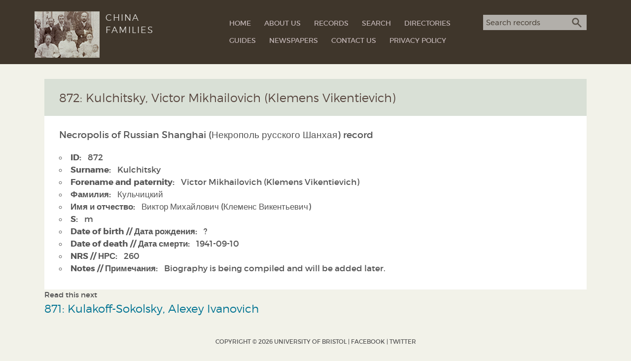

--- FILE ---
content_type: text/css
request_url: https://www.chinafamilies.net/wp-content/themes/china-families-child-theme/style.css?ver=1.5.0
body_size: 12949
content:
/*
Theme Name:   China Families child theme
Theme URI:    https://bitbucket.org/researchit/china-families-child-theme/
Description:  Child theme for the China Families website, https://www.chinafamilies.net Based on the design from the Historical Photos of China Drupal theme https://www.hpcbristol.net/
Author:       Tessa Alexander, Research IT, University of Bristol
Author URI:   https://bristol.ac.uk/research-it/
Template:     slightly
Version:      1.5.0
Tags:         one-column, blog
Text Domain:  china-families-child

This theme is based on Slightly which is licensed under the GPL.  This in turn is based on Underscores http://underscores.me/, (C) 2012-2016 Automattic, Inc.
Underscores is distributed under the terms of the GNU GPL v2 or later.
*/

/*
 * http://github.com/peteboere/css-crush (v2.4.0)
 */
html{font-family:sans-serif;-ms-text-size-adjust:100%;-webkit-text-size-adjust:100%}body{margin:0}article,aside,details,figcaption,figure,footer,header,hgroup,main,menu,nav,section,summary{display:block}audio,canvas,progress,video{display:inline-block;vertical-align:baseline}audio:not([controls]){display:none;height:0}[hidden],template{display:none}a{background-color:transparent}a:active,a:hover{outline:0}abbr[title]{border-bottom:1px dotted}b,strong{font-weight:bold}dfn{font-style:italic}h1{font-size:2em;margin:.67em 0}mark{background:#ff0;color:#000}small{font-size:80%}sub,sup{font-size:75%;line-height:0;position:relative;vertical-align:baseline}sup{top:-.5em}sub{bottom:-.25em}img{border:0}svg:not(:root){overflow:hidden}figure{margin:1em 40px}hr{-moz-box-sizing:content-box;-webkit-box-sizing:content-box;box-sizing:content-box;height:0}pre{overflow:auto}code,kbd,pre,samp{font-family:monospace,monospace;font-size:1em}button,input,optgroup,select,textarea{color:inherit;font:inherit;margin:0}button{overflow:visible}button,select{text-transform:none}button,html input[type="button"],input[type="reset"],input[type="submit"]{-webkit-appearance:button;cursor:pointer}button[disabled],html input[disabled]{cursor:default}button::-moz-focus-inner,input::-moz-focus-inner{border:0;padding:0}input{line-height:normal}input[type="checkbox"],input[type="radio"]{-webkit-box-sizing:border-box;-moz-box-sizing:border-box;box-sizing:border-box;padding:0}input[type="number"]::-webkit-inner-spin-button,input[type="number"]::-webkit-outer-spin-button{height:auto}input[type="search"]{-webkit-appearance:textfield;-moz-box-sizing:content-box;-webkit-box-sizing:content-box;box-sizing:content-box}input[type="search"]::-webkit-search-cancel-button,input[type="search"]::-webkit-search-decoration{-webkit-appearance:none}fieldset{border:1px solid #c0c0c0;margin:0 2px;padding:.35em .625em .75em}legend{border:0;padding:0}textarea{overflow:auto}optgroup{font-weight:bold}table{border-collapse:collapse;border-spacing:0}td,th{padding:0} @font-face{font-family:'montserrat_wf';src:url(third-party/barebones/fonts/montserrat/montserrat-regular-webfont.eot);src:url(third-party/barebones/fonts/montserrat/montserrat-regular-webfont.eot?#iefix) format('embedded-opentype'),url(third-party/barebones/fonts/montserrat/montserrat-regular-webfont.woff2) format('woff2'),url(third-party/barebones/fonts/montserrat/montserrat-regular-webfont.woff) format('woff'),url(third-party/barebones/fonts/montserrat/montserrat-regular-webfont.ttf) format('truetype');font-weight:400;font-style:normal}@font-face{font-family:'montserrat_wf';src:url(third-party/barebones/fonts/montserrat/montserrat-bold-webfont.eot);src:url(third-party/barebones/fonts/montserrat/montserrat-bold-webfont.eot?#iefix) format('embedded-opentype'),url(third-party/barebones/fonts/montserrat/montserrat-bold-webfont.woff2) format('woff2'),url(third-party/barebones/fonts/montserrat/montserrat-bold-webfont.woff) format('woff'),url(third-party/barebones/fonts/montserrat/montserrat-bold-webfont.ttf) format('truetype');font-weight:700;font-style:normal}@font-face{font-family:'montserrat_wf';src:url(third-party/barebones/fonts/montserrat/montserrat-light-webfont.eot);src:url(third-party/barebones/fonts/montserrat/montserrat-light-webfont.eot?#iefix) format('embedded-opentype'),url(third-party/barebones/fonts/montserrat/montserrat-light-webfont.woff2) format('woff2'),url(third-party/barebones/fonts/montserrat/montserrat-light-webfont.woff) format('woff'),url(third-party/barebones/fonts/montserrat/montserrat-light-webfont.ttf) format('truetype');font-weight:300;font-style:normal} @font-face{font-family:'FontAwesome';src:url(third-party/barebones/fonts/font-awesome-4.3.0/fonts/fontawesome-webfont.eot?v=4.3.0);src:url(third-party/barebones/fonts/font-awesome-4.3.0/fonts/fontawesome-webfont.eot?#iefix&v=4.3.0) format('embedded-opentype'),url(third-party/barebones/fonts/font-awesome-4.3.0/fonts/fontawesome-webfont.woff2?v=4.3.0) format('woff2'),url(third-party/barebones/fonts/font-awesome-4.3.0/fonts/fontawesome-webfont.woff?v=4.3.0) format('woff'),url(third-party/barebones/fonts/font-awesome-4.3.0/fonts/fontawesome-webfont.ttf?v=4.3.0) format('truetype'),url(third-party/barebones/fonts/font-awesome-4.3.0/fonts/fontawesome-webfont.svg?v=4.3.0#fontawesomeregular) format('svg');font-weight:normal;font-style:normal}.fa,.cta:after,.custom-search-form .multi-select:before,.form-wrapper.collapsible .fieldset-title:before,.home-carousel__controls button:after,.node__visual.-full>.field__visual .set-pager:before,.breadcrumbs>li+li:before,.btn-link.-back:before,.back-link:before{display:inline-block;font:normal normal normal 14px/1 FontAwesome;font-size:inherit;text-rendering:auto;-webkit-font-smoothing:antialiased;-moz-osx-font-smoothing:grayscale;-webkit-transform:translate(0,0);-moz-transform:translate(0,0);-ms-transform:translate(0,0);transform:translate(0,0)}.fa-lg{font-size:1.33333333em;line-height:.75em;vertical-align:-15%}.fa-2x{font-size:2em}.fa-3x{font-size:3em}.fa-4x{font-size:4em}.fa-5x{font-size:5em}.fa-fw{width:1.28571429em;text-align:center}.fa-ul{padding-left:0;margin-left:2.14285714em;list-style-type:none}.fa-ul>li{position:relative}.fa-li{position:absolute;left:-2.14285714em;width:2.14285714em;top:.14285714em;text-align:center}.fa-li.fa-lg{left:-1.85714286em}.fa-border{padding:.2em .25em .15em;border:solid .08em #eee;border-radius:.1em}.pull-right{float:right}.pull-left{float:left}.fa.pull-left{margin-right:.3em}.fa.pull-right{margin-left:.3em}.fa-spin{-webkit-animation:fa-spin 2s infinite linear;-moz-animation:fa-spin 2s infinite linear;animation:fa-spin 2s infinite linear}.fa-pulse{-webkit-animation:fa-spin 1s infinite steps(8);-moz-animation:fa-spin 1s infinite steps(8);animation:fa-spin 1s infinite steps(8)}@-webkit-keyframes fa-spin{0%{-webkit-transform:rotate(0deg);transform:rotate(0deg)}100%{-webkit-transform:rotate(359deg);transform:rotate(359deg)}}@-moz-keyframes fa-spin{0%{-moz-transform:rotate(0deg);transform:rotate(0deg)}100%{-moz-transform:rotate(359deg);transform:rotate(359deg)}}@keyframes fa-spin{0%{-webkit-transform:rotate(0deg);-moz-transform:rotate(0deg);-ms-transform:rotate(0deg);transform:rotate(0deg)}100%{-webkit-transform:rotate(359deg);-moz-transform:rotate(359deg);-ms-transform:rotate(359deg);transform:rotate(359deg)}}.fa-rotate-90{-webkit-filter:progid:DXImageTransform.Microsoft.BasicImage(rotation=1);filter:progid:DXImageTransform.Microsoft.BasicImage(rotation=1);-webkit-transform:rotate(90deg);-ms-transform:rotate(90deg);-moz-transform:rotate(90deg);transform:rotate(90deg)}.fa-rotate-180{-webkit-filter:progid:DXImageTransform.Microsoft.BasicImage(rotation=2);filter:progid:DXImageTransform.Microsoft.BasicImage(rotation=2);-webkit-transform:rotate(180deg);-ms-transform:rotate(180deg);-moz-transform:rotate(180deg);transform:rotate(180deg)}.fa-rotate-270{-webkit-filter:progid:DXImageTransform.Microsoft.BasicImage(rotation=3);filter:progid:DXImageTransform.Microsoft.BasicImage(rotation=3);-webkit-transform:rotate(270deg);-ms-transform:rotate(270deg);-moz-transform:rotate(270deg);transform:rotate(270deg)}.fa-flip-horizontal{-webkit-filter:progid:DXImageTransform.Microsoft.BasicImage(rotation=0,mirror=1);filter:progid:DXImageTransform.Microsoft.BasicImage(rotation=0,mirror=1);-webkit-transform:scale(-1,1);-ms-transform:scale(-1,1);-moz-transform:scale(-1,1);transform:scale(-1,1)}.fa-flip-vertical{-webkit-filter:progid:DXImageTransform.Microsoft.BasicImage(rotation=2,mirror=1);filter:progid:DXImageTransform.Microsoft.BasicImage(rotation=2,mirror=1);-webkit-transform:scale(1,-1);-ms-transform:scale(1,-1);-moz-transform:scale(1,-1);transform:scale(1,-1)}:root .fa-rotate-90,:root .fa-rotate-180,:root .fa-rotate-270,:root .fa-flip-horizontal,:root .fa-flip-vertical{-webkit-filter:none;filter:none}.fa-stack{position:relative;display:inline-block;width:2em;height:2em;line-height:2em;vertical-align:middle}.fa-stack-1x,.fa-stack-2x{position:absolute;left:0;width:100%;text-align:center}.fa-stack-1x{line-height:inherit}.fa-stack-2x{font-size:2em}.fa-inverse{color:#fff}.fa-glass:before{content:"\f000"}.fa-music:before{content:"\f001"}.fa-search:before{content:"\f002"}.fa-envelope-o:before{content:"\f003"}.fa-heart:before{content:"\f004"}.fa-star:before{content:"\f005"}.fa-star-o:before{content:"\f006"}.fa-user:before{content:"\f007"}.fa-film:before{content:"\f008"}.fa-th-large:before{content:"\f009"}.fa-th:before{content:"\f00a"}.fa-th-list:before{content:"\f00b"}.fa-check:before{content:"\f00c"}.fa-remove:before,.fa-close:before,.fa-times:before{content:"\f00d"}.fa-search-plus:before{content:"\f00e"}.fa-search-minus:before{content:"\f010"}.fa-power-off:before{content:"\f011"}.fa-signal:before{content:"\f012"}.fa-gear:before,.fa-cog:before{content:"\f013"}.fa-trash-o:before{content:"\f014"}.fa-home:before{content:"\f015"}.fa-file-o:before{content:"\f016"}.fa-clock-o:before{content:"\f017"}.fa-road:before{content:"\f018"}.fa-download:before{content:"\f019"}.fa-arrow-circle-o-down:before{content:"\f01a"}.fa-arrow-circle-o-up:before{content:"\f01b"}.fa-inbox:before{content:"\f01c"}.fa-play-circle-o:before{content:"\f01d"}.fa-rotate-right:before,.fa-repeat:before{content:"\f01e"}.fa-refresh:before{content:"\f021"}.fa-list-alt:before{content:"\f022"}.fa-lock:before{content:"\f023"}.fa-flag:before{content:"\f024"}.fa-headphones:before{content:"\f025"}.fa-volume-off:before{content:"\f026"}.fa-volume-down:before{content:"\f027"}.fa-volume-up:before{content:"\f028"}.fa-qrcode:before{content:"\f029"}.fa-barcode:before{content:"\f02a"}.fa-tag:before{content:"\f02b"}.fa-tags:before{content:"\f02c"}.fa-book:before{content:"\f02d"}.fa-bookmark:before{content:"\f02e"}.fa-print:before{content:"\f02f"}.fa-camera:before{content:"\f030"}.fa-font:before{content:"\f031"}.fa-bold:before{content:"\f032"}.fa-italic:before{content:"\f033"}.fa-text-height:before{content:"\f034"}.fa-text-width:before{content:"\f035"}.fa-align-left:before{content:"\f036"}.fa-align-center:before{content:"\f037"}.fa-align-right:before{content:"\f038"}.fa-align-justify:before{content:"\f039"}.fa-list:before{content:"\f03a"}.fa-dedent:before,.fa-outdent:before{content:"\f03b"}.fa-indent:before{content:"\f03c"}.fa-video-camera:before{content:"\f03d"}.fa-photo:before,.fa-image:before,.fa-picture-o:before{content:"\f03e"}.fa-pencil:before{content:"\f040"}.fa-map-marker:before{content:"\f041"}.fa-adjust:before{content:"\f042"}.fa-tint:before{content:"\f043"}.fa-edit:before,.fa-pencil-square-o:before{content:"\f044"}.fa-share-square-o:before{content:"\f045"}.fa-check-square-o:before{content:"\f046"}.fa-arrows:before{content:"\f047"}.fa-step-backward:before{content:"\f048"}.fa-fast-backward:before{content:"\f049"}.fa-backward:before{content:"\f04a"}.fa-play:before{content:"\f04b"}.fa-pause:before{content:"\f04c"}.fa-stop:before{content:"\f04d"}.fa-forward:before{content:"\f04e"}.fa-fast-forward:before{content:"\f050"}.fa-step-forward:before{content:"\f051"}.fa-eject:before{content:"\f052"}.fa-chevron-left:before{content:"\f053"}.fa-chevron-right:before,.cta:after,.breadcrumbs>li+li:before{content:"\f054"}.fa-plus-circle:before{content:"\f055"}.fa-minus-circle:before{content:"\f056"}.fa-times-circle:before{content:"\f057"}.fa-check-circle:before{content:"\f058"}.fa-question-circle:before{content:"\f059"}.fa-info-circle:before{content:"\f05a"}.fa-crosshairs:before{content:"\f05b"}.fa-times-circle-o:before{content:"\f05c"}.fa-check-circle-o:before{content:"\f05d"}.fa-ban:before{content:"\f05e"}.fa-arrow-left:before,.btn-link.-back:before,.back-link:before{content:"\f060"}.fa-arrow-right:before{content:"\f061"}.fa-arrow-up:before{content:"\f062"}.fa-arrow-down:before{content:"\f063"}.fa-mail-forward:before,.fa-share:before{content:"\f064"}.fa-expand:before{content:"\f065"}.fa-compress:before{content:"\f066"}.fa-plus:before{content:"\f067"}.fa-minus:before{content:"\f068"}.fa-asterisk:before{content:"\f069"}.fa-exclamation-circle:before{content:"\f06a"}.fa-gift:before{content:"\f06b"}.fa-leaf:before{content:"\f06c"}.fa-fire:before{content:"\f06d"}.fa-eye:before{content:"\f06e"}.fa-eye-slash:before{content:"\f070"}.fa-warning:before,.fa-exclamation-triangle:before{content:"\f071"}.fa-plane:before{content:"\f072"}.fa-calendar:before{content:"\f073"}.fa-random:before{content:"\f074"}.fa-comment:before{content:"\f075"}.fa-magnet:before{content:"\f076"}.fa-chevron-up:before{content:"\f077"}.fa-chevron-down:before{content:"\f078"}.fa-retweet:before{content:"\f079"}.fa-shopping-cart:before{content:"\f07a"}.fa-folder:before{content:"\f07b"}.fa-folder-open:before{content:"\f07c"}.fa-arrows-v:before{content:"\f07d"}.fa-arrows-h:before{content:"\f07e"}.fa-bar-chart-o:before,.fa-bar-chart:before{content:"\f080"}.fa-twitter-square:before{content:"\f081"}.fa-facebook-square:before{content:"\f082"}.fa-camera-retro:before{content:"\f083"}.fa-key:before{content:"\f084"}.fa-gears:before,.fa-cogs:before{content:"\f085"}.fa-comments:before{content:"\f086"}.fa-thumbs-o-up:before{content:"\f087"}.fa-thumbs-o-down:before{content:"\f088"}.fa-star-half:before{content:"\f089"}.fa-heart-o:before{content:"\f08a"}.fa-sign-out:before{content:"\f08b"}.fa-linkedin-square:before{content:"\f08c"}.fa-thumb-tack:before{content:"\f08d"}.fa-external-link:before{content:"\f08e"}.fa-sign-in:before{content:"\f090"}.fa-trophy:before{content:"\f091"}.fa-github-square:before{content:"\f092"}.fa-upload:before{content:"\f093"}.fa-lemon-o:before{content:"\f094"}.fa-phone:before{content:"\f095"}.fa-square-o:before{content:"\f096"}.fa-bookmark-o:before{content:"\f097"}.fa-phone-square:before{content:"\f098"}.fa-twitter:before{content:"\f099"}.fa-facebook-f:before,.fa-facebook:before{content:"\f09a"}.fa-github:before{content:"\f09b"}.fa-unlock:before{content:"\f09c"}.fa-credit-card:before{content:"\f09d"}.fa-rss:before{content:"\f09e"}.fa-hdd-o:before{content:"\f0a0"}.fa-bullhorn:before{content:"\f0a1"}.fa-bell:before{content:"\f0f3"}.fa-certificate:before{content:"\f0a3"}.fa-hand-o-right:before{content:"\f0a4"}.fa-hand-o-left:before{content:"\f0a5"}.fa-hand-o-up:before{content:"\f0a6"}.fa-hand-o-down:before{content:"\f0a7"}.fa-arrow-circle-left:before{content:"\f0a8"}.fa-arrow-circle-right:before{content:"\f0a9"}.fa-arrow-circle-up:before{content:"\f0aa"}.fa-arrow-circle-down:before{content:"\f0ab"}.fa-globe:before{content:"\f0ac"}.fa-wrench:before{content:"\f0ad"}.fa-tasks:before{content:"\f0ae"}.fa-filter:before{content:"\f0b0"}.fa-briefcase:before{content:"\f0b1"}.fa-arrows-alt:before{content:"\f0b2"}.fa-group:before,.fa-users:before{content:"\f0c0"}.fa-chain:before,.fa-link:before{content:"\f0c1"}.fa-cloud:before{content:"\f0c2"}.fa-flask:before{content:"\f0c3"}.fa-cut:before,.fa-scissors:before{content:"\f0c4"}.fa-copy:before,.fa-files-o:before{content:"\f0c5"}.fa-paperclip:before{content:"\f0c6"}.fa-save:before,.fa-floppy-o:before{content:"\f0c7"}.fa-square:before{content:"\f0c8"}.fa-navicon:before,.fa-reorder:before,.fa-bars:before{content:"\f0c9"}.fa-list-ul:before{content:"\f0ca"}.fa-list-ol:before{content:"\f0cb"}.fa-strikethrough:before{content:"\f0cc"}.fa-underline:before{content:"\f0cd"}.fa-table:before{content:"\f0ce"}.fa-magic:before{content:"\f0d0"}.fa-truck:before{content:"\f0d1"}.fa-pinterest:before{content:"\f0d2"}.fa-pinterest-square:before{content:"\f0d3"}.fa-google-plus-square:before{content:"\f0d4"}.fa-google-plus:before{content:"\f0d5"}.fa-money:before{content:"\f0d6"}.fa-caret-down:before,.form-wrapper.collapsible.collapsed .fieldset-title:before{content:"\f0d7"}.fa-caret-up:before,.form-wrapper.collapsible .fieldset-title:before{content:"\f0d8"}.fa-caret-left:before{content:"\f0d9"}.fa-caret-right:before{content:"\f0da"}.fa-columns:before{content:"\f0db"}.fa-unsorted:before,.fa-sort:before{content:"\f0dc"}.fa-sort-down:before,.fa-sort-desc:before{content:"\f0dd"}.fa-sort-up:before,.fa-sort-asc:before{content:"\f0de"}.fa-envelope:before{content:"\f0e0"}.fa-linkedin:before{content:"\f0e1"}.fa-rotate-left:before,.fa-undo:before{content:"\f0e2"}.fa-legal:before,.fa-gavel:before{content:"\f0e3"}.fa-dashboard:before,.fa-tachometer:before{content:"\f0e4"}.fa-comment-o:before{content:"\f0e5"}.fa-comments-o:before{content:"\f0e6"}.fa-flash:before,.fa-bolt:before{content:"\f0e7"}.fa-sitemap:before{content:"\f0e8"}.fa-umbrella:before{content:"\f0e9"}.fa-paste:before,.fa-clipboard:before{content:"\f0ea"}.fa-lightbulb-o:before{content:"\f0eb"}.fa-exchange:before{content:"\f0ec"}.fa-cloud-download:before{content:"\f0ed"}.fa-cloud-upload:before{content:"\f0ee"}.fa-user-md:before{content:"\f0f0"}.fa-stethoscope:before{content:"\f0f1"}.fa-suitcase:before{content:"\f0f2"}.fa-bell-o:before{content:"\f0a2"}.fa-coffee:before{content:"\f0f4"}.fa-cutlery:before{content:"\f0f5"}.fa-file-text-o:before{content:"\f0f6"}.fa-building-o:before{content:"\f0f7"}.fa-hospital-o:before{content:"\f0f8"}.fa-ambulance:before{content:"\f0f9"}.fa-medkit:before{content:"\f0fa"}.fa-fighter-jet:before{content:"\f0fb"}.fa-beer:before{content:"\f0fc"}.fa-h-square:before{content:"\f0fd"}.fa-plus-square:before,.custom-search-form .multi-select:before{content:"\f0fe"}.fa-angle-double-left:before{content:"\f100"}.fa-angle-double-right:before{content:"\f101"}.fa-angle-double-up:before{content:"\f102"}.fa-angle-double-down:before{content:"\f103"}.fa-angle-left:before,.home-carousel__controls button:after,.node__visual.-full>.field__visual .set-pager.-previous:before{content:"\f104"}.fa-angle-right:before,.home-carousel__controls .slick-next:after,.node__visual.-full>.field__visual .set-pager.-next:before{content:"\f105"}.fa-angle-up:before{content:"\f106"}.fa-angle-down:before{content:"\f107"}.fa-desktop:before{content:"\f108"}.fa-laptop:before{content:"\f109"}.fa-tablet:before{content:"\f10a"}.fa-mobile-phone:before,.fa-mobile:before{content:"\f10b"}.fa-circle-o:before{content:"\f10c"}.fa-quote-left:before{content:"\f10d"}.fa-quote-right:before{content:"\f10e"}.fa-spinner:before{content:"\f110"}.fa-circle:before{content:"\f111"}.fa-mail-reply:before,.fa-reply:before{content:"\f112"}.fa-github-alt:before{content:"\f113"}.fa-folder-o:before{content:"\f114"}.fa-folder-open-o:before{content:"\f115"}.fa-smile-o:before{content:"\f118"}.fa-frown-o:before{content:"\f119"}.fa-meh-o:before{content:"\f11a"}.fa-gamepad:before{content:"\f11b"}.fa-keyboard-o:before{content:"\f11c"}.fa-flag-o:before{content:"\f11d"}.fa-flag-checkered:before{content:"\f11e"}.fa-terminal:before{content:"\f120"}.fa-code:before{content:"\f121"}.fa-mail-reply-all:before,.fa-reply-all:before{content:"\f122"}.fa-star-half-empty:before,.fa-star-half-full:before,.fa-star-half-o:before{content:"\f123"}.fa-location-arrow:before{content:"\f124"}.fa-crop:before{content:"\f125"}.fa-code-fork:before{content:"\f126"}.fa-unlink:before,.fa-chain-broken:before{content:"\f127"}.fa-question:before{content:"\f128"}.fa-info:before{content:"\f129"}.fa-exclamation:before{content:"\f12a"}.fa-superscript:before{content:"\f12b"}.fa-subscript:before{content:"\f12c"}.fa-eraser:before{content:"\f12d"}.fa-puzzle-piece:before{content:"\f12e"}.fa-microphone:before{content:"\f130"}.fa-microphone-slash:before{content:"\f131"}.fa-shield:before{content:"\f132"}.fa-calendar-o:before{content:"\f133"}.fa-fire-extinguisher:before{content:"\f134"}.fa-rocket:before{content:"\f135"}.fa-maxcdn:before{content:"\f136"}.fa-chevron-circle-left:before{content:"\f137"}.fa-chevron-circle-right:before{content:"\f138"}.fa-chevron-circle-up:before{content:"\f139"}.fa-chevron-circle-down:before{content:"\f13a"}.fa-html5:before{content:"\f13b"}.fa-css3:before{content:"\f13c"}.fa-anchor:before{content:"\f13d"}.fa-unlock-alt:before{content:"\f13e"}.fa-bullseye:before{content:"\f140"}.fa-ellipsis-h:before{content:"\f141"}.fa-ellipsis-v:before{content:"\f142"}.fa-rss-square:before{content:"\f143"}.fa-play-circle:before{content:"\f144"}.fa-ticket:before{content:"\f145"}.fa-minus-square:before{content:"\f146"}.fa-minus-square-o:before{content:"\f147"}.fa-level-up:before{content:"\f148"}.fa-level-down:before{content:"\f149"}.fa-check-square:before{content:"\f14a"}.fa-pencil-square:before{content:"\f14b"}.fa-external-link-square:before{content:"\f14c"}.fa-share-square:before{content:"\f14d"}.fa-compass:before{content:"\f14e"}.fa-toggle-down:before,.fa-caret-square-o-down:before{content:"\f150"}.fa-toggle-up:before,.fa-caret-square-o-up:before{content:"\f151"}.fa-toggle-right:before,.fa-caret-square-o-right:before{content:"\f152"}.fa-euro:before,.fa-eur:before{content:"\f153"}.fa-gbp:before{content:"\f154"}.fa-dollar:before,.fa-usd:before{content:"\f155"}.fa-rupee:before,.fa-inr:before{content:"\f156"}.fa-cny:before,.fa-rmb:before,.fa-yen:before,.fa-jpy:before{content:"\f157"}.fa-ruble:before,.fa-rouble:before,.fa-rub:before{content:"\f158"}.fa-won:before,.fa-krw:before{content:"\f159"}.fa-bitcoin:before,.fa-btc:before{content:"\f15a"}.fa-file:before{content:"\f15b"}.fa-file-text:before{content:"\f15c"}.fa-sort-alpha-asc:before{content:"\f15d"}.fa-sort-alpha-desc:before{content:"\f15e"}.fa-sort-amount-asc:before{content:"\f160"}.fa-sort-amount-desc:before{content:"\f161"}.fa-sort-numeric-asc:before{content:"\f162"}.fa-sort-numeric-desc:before{content:"\f163"}.fa-thumbs-up:before{content:"\f164"}.fa-thumbs-down:before{content:"\f165"}.fa-youtube-square:before{content:"\f166"}.fa-youtube:before{content:"\f167"}.fa-xing:before{content:"\f168"}.fa-xing-square:before{content:"\f169"}.fa-youtube-play:before{content:"\f16a"}.fa-dropbox:before{content:"\f16b"}.fa-stack-overflow:before{content:"\f16c"}.fa-instagram:before{content:"\f16d"}.fa-flickr:before{content:"\f16e"}.fa-adn:before{content:"\f170"}.fa-bitbucket:before{content:"\f171"}.fa-bitbucket-square:before{content:"\f172"}.fa-tumblr:before{content:"\f173"}.fa-tumblr-square:before{content:"\f174"}.fa-long-arrow-down:before{content:"\f175"}.fa-long-arrow-up:before{content:"\f176"}.fa-long-arrow-left:before{content:"\f177"}.fa-long-arrow-right:before{content:"\f178"}.fa-apple:before{content:"\f179"}.fa-windows:before{content:"\f17a"}.fa-android:before{content:"\f17b"}.fa-linux:before{content:"\f17c"}.fa-dribbble:before{content:"\f17d"}.fa-skype:before{content:"\f17e"}.fa-foursquare:before{content:"\f180"}.fa-trello:before{content:"\f181"}.fa-female:before{content:"\f182"}.fa-male:before{content:"\f183"}.fa-gittip:before,.fa-gratipay:before{content:"\f184"}.fa-sun-o:before{content:"\f185"}.fa-moon-o:before{content:"\f186"}.fa-archive:before{content:"\f187"}.fa-bug:before{content:"\f188"}.fa-vk:before{content:"\f189"}.fa-weibo:before{content:"\f18a"}.fa-renren:before{content:"\f18b"}.fa-pagelines:before{content:"\f18c"}.fa-stack-exchange:before{content:"\f18d"}.fa-arrow-circle-o-right:before{content:"\f18e"}.fa-arrow-circle-o-left:before{content:"\f190"}.fa-toggle-left:before,.fa-caret-square-o-left:before{content:"\f191"}.fa-dot-circle-o:before{content:"\f192"}.fa-wheelchair:before{content:"\f193"}.fa-vimeo-square:before{content:"\f194"}.fa-turkish-lira:before,.fa-try:before{content:"\f195"}.fa-plus-square-o:before{content:"\f196"}.fa-space-shuttle:before{content:"\f197"}.fa-slack:before{content:"\f198"}.fa-envelope-square:before{content:"\f199"}.fa-wordpress:before{content:"\f19a"}.fa-openid:before{content:"\f19b"}.fa-institution:before,.fa-bank:before,.fa-university:before{content:"\f19c"}.fa-mortar-board:before,.fa-graduation-cap:before{content:"\f19d"}.fa-yahoo:before{content:"\f19e"}.fa-google:before{content:"\f1a0"}.fa-reddit:before{content:"\f1a1"}.fa-reddit-square:before{content:"\f1a2"}.fa-stumbleupon-circle:before{content:"\f1a3"}.fa-stumbleupon:before{content:"\f1a4"}.fa-delicious:before{content:"\f1a5"}.fa-digg:before{content:"\f1a6"}.fa-pied-piper:before{content:"\f1a7"}.fa-pied-piper-alt:before{content:"\f1a8"}.fa-drupal:before{content:"\f1a9"}.fa-joomla:before{content:"\f1aa"}.fa-language:before{content:"\f1ab"}.fa-fax:before{content:"\f1ac"}.fa-building:before{content:"\f1ad"}.fa-child:before{content:"\f1ae"}.fa-paw:before{content:"\f1b0"}.fa-spoon:before{content:"\f1b1"}.fa-cube:before{content:"\f1b2"}.fa-cubes:before{content:"\f1b3"}.fa-behance:before{content:"\f1b4"}.fa-behance-square:before{content:"\f1b5"}.fa-steam:before{content:"\f1b6"}.fa-steam-square:before{content:"\f1b7"}.fa-recycle:before{content:"\f1b8"}.fa-automobile:before,.fa-car:before{content:"\f1b9"}.fa-cab:before,.fa-taxi:before{content:"\f1ba"}.fa-tree:before{content:"\f1bb"}.fa-spotify:before{content:"\f1bc"}.fa-deviantart:before{content:"\f1bd"}.fa-soundcloud:before{content:"\f1be"}.fa-database:before{content:"\f1c0"}.fa-file-pdf-o:before{content:"\f1c1"}.fa-file-word-o:before{content:"\f1c2"}.fa-file-excel-o:before{content:"\f1c3"}.fa-file-powerpoint-o:before{content:"\f1c4"}.fa-file-photo-o:before,.fa-file-picture-o:before,.fa-file-image-o:before{content:"\f1c5"}.fa-file-zip-o:before,.fa-file-archive-o:before{content:"\f1c6"}.fa-file-sound-o:before,.fa-file-audio-o:before{content:"\f1c7"}.fa-file-movie-o:before,.fa-file-video-o:before{content:"\f1c8"}.fa-file-code-o:before{content:"\f1c9"}.fa-vine:before{content:"\f1ca"}.fa-codepen:before{content:"\f1cb"}.fa-jsfiddle:before{content:"\f1cc"}.fa-life-bouy:before,.fa-life-buoy:before,.fa-life-saver:before,.fa-support:before,.fa-life-ring:before{content:"\f1cd"}.fa-circle-o-notch:before{content:"\f1ce"}.fa-ra:before,.fa-rebel:before{content:"\f1d0"}.fa-ge:before,.fa-empire:before{content:"\f1d1"}.fa-git-square:before{content:"\f1d2"}.fa-git:before{content:"\f1d3"}.fa-hacker-news:before{content:"\f1d4"}.fa-tencent-weibo:before{content:"\f1d5"}.fa-qq:before{content:"\f1d6"}.fa-wechat:before,.fa-weixin:before{content:"\f1d7"}.fa-send:before,.fa-paper-plane:before{content:"\f1d8"}.fa-send-o:before,.fa-paper-plane-o:before{content:"\f1d9"}.fa-history:before{content:"\f1da"}.fa-genderless:before,.fa-circle-thin:before{content:"\f1db"}.fa-header:before{content:"\f1dc"}.fa-paragraph:before{content:"\f1dd"}.fa-sliders:before{content:"\f1de"}.fa-share-alt:before{content:"\f1e0"}.fa-share-alt-square:before{content:"\f1e1"}.fa-bomb:before{content:"\f1e2"}.fa-soccer-ball-o:before,.fa-futbol-o:before{content:"\f1e3"}.fa-tty:before{content:"\f1e4"}.fa-binoculars:before{content:"\f1e5"}.fa-plug:before{content:"\f1e6"}.fa-slideshare:before{content:"\f1e7"}.fa-twitch:before{content:"\f1e8"}.fa-yelp:before{content:"\f1e9"}.fa-newspaper-o:before{content:"\f1ea"}.fa-wifi:before{content:"\f1eb"}.fa-calculator:before{content:"\f1ec"}.fa-paypal:before{content:"\f1ed"}.fa-google-wallet:before{content:"\f1ee"}.fa-cc-visa:before{content:"\f1f0"}.fa-cc-mastercard:before{content:"\f1f1"}.fa-cc-discover:before{content:"\f1f2"}.fa-cc-amex:before{content:"\f1f3"}.fa-cc-paypal:before{content:"\f1f4"}.fa-cc-stripe:before{content:"\f1f5"}.fa-bell-slash:before{content:"\f1f6"}.fa-bell-slash-o:before{content:"\f1f7"}.fa-trash:before{content:"\f1f8"}.fa-copyright:before{content:"\f1f9"}.fa-at:before{content:"\f1fa"}.fa-eyedropper:before{content:"\f1fb"}.fa-paint-brush:before{content:"\f1fc"}.fa-birthday-cake:before{content:"\f1fd"}.fa-area-chart:before{content:"\f1fe"}.fa-pie-chart:before{content:"\f200"}.fa-line-chart:before{content:"\f201"}.fa-lastfm:before{content:"\f202"}.fa-lastfm-square:before{content:"\f203"}.fa-toggle-off:before{content:"\f204"}.fa-toggle-on:before{content:"\f205"}.fa-bicycle:before{content:"\f206"}.fa-bus:before{content:"\f207"}.fa-ioxhost:before{content:"\f208"}.fa-angellist:before{content:"\f209"}.fa-cc:before{content:"\f20a"}.fa-shekel:before,.fa-sheqel:before,.fa-ils:before{content:"\f20b"}.fa-meanpath:before{content:"\f20c"}.fa-buysellads:before{content:"\f20d"}.fa-connectdevelop:before{content:"\f20e"}.fa-dashcube:before{content:"\f210"}.fa-forumbee:before{content:"\f211"}.fa-leanpub:before{content:"\f212"}.fa-sellsy:before{content:"\f213"}.fa-shirtsinbulk:before{content:"\f214"}.fa-simplybuilt:before{content:"\f215"}.fa-skyatlas:before{content:"\f216"}.fa-cart-plus:before{content:"\f217"}.fa-cart-arrow-down:before{content:"\f218"}.fa-diamond:before{content:"\f219"}.fa-ship:before{content:"\f21a"}.fa-user-secret:before{content:"\f21b"}.fa-motorcycle:before{content:"\f21c"}.fa-street-view:before{content:"\f21d"}.fa-heartbeat:before{content:"\f21e"}.fa-venus:before{content:"\f221"}.fa-mars:before{content:"\f222"}.fa-mercury:before{content:"\f223"}.fa-transgender:before{content:"\f224"}.fa-transgender-alt:before{content:"\f225"}.fa-venus-double:before{content:"\f226"}.fa-mars-double:before{content:"\f227"}.fa-venus-mars:before{content:"\f228"}.fa-mars-stroke:before{content:"\f229"}.fa-mars-stroke-v:before{content:"\f22a"}.fa-mars-stroke-h:before{content:"\f22b"}.fa-neuter:before{content:"\f22c"}.fa-facebook-official:before{content:"\f230"}.fa-pinterest-p:before{content:"\f231"}.fa-whatsapp:before{content:"\f232"}.fa-server:before{content:"\f233"}.fa-user-plus:before{content:"\f234"}.fa-user-times:before{content:"\f235"}.fa-hotel:before,.fa-bed:before{content:"\f236"}.fa-viacoin:before{content:"\f237"}.fa-train:before{content:"\f238"}.fa-subway:before{content:"\f239"}.fa-medium:before{content:"\f23a"} .hide,.custom-search-form .multi-select span,.custom-search-form-block label,.custom-search-form-block .btn>span,.node__visual.-full>.field__visual .set-pager>span,.footer .block-locale .block__h1{position:absolute;overflow:hidden;clip:rect(1px,1px,1px,1px)}.btn.-arrow-right:after{content:"";display:inline-block;-webkit-transform:rotate(360deg) scale(.9999);-moz-transform:rotate(360deg) scale(.9999);-ms-transform:rotate(360deg) scale(.9999);transform:rotate(360deg) scale(.9999)}.btn.-arrow-right:after{width:0;height:0;border-style:solid}.btn,.btn-link{-webkit-appearance:none;-moz-appearance:none;appearance:none;border-radius:0;border:0;background:0;padding:0;font:inherit}*,*:after,*:before{-webkit-box-sizing:border-box;-moz-box-sizing:border-box;box-sizing:border-box}*{margin:0}li{list-style:none}ol,ul,li,h1,h2,h3,h4,h5,h6{padding:0}body{color:#555;background:#F2F2E9;line-height:1.5;font-family:'montserrat_wf',sans-serif;font-weight:400;font-size:15px}hr{border:1px solid #ddd;border-width:1px 0 0;margin:2.5em 0}a,.btn-link{color:#007392;text-decoration:none}a:hover,a:focus,.btn-link:hover,.btn-link:focus{text-decoration:underline}a[aria-current]{color:inherit;text-decoration:none}a[aria-current]:hover,a[aria-current]:focus{text-decoration:none}h1,h2{font-weight:300;color:#4F6878;margin-bottom:12px}.cta:after{font-size:80%;margin-left:.6em}.no-wrap{white-space:nowrap}.page-wrapper{position:relative}.page-wrapper:hover .main-wrap>.contextual-links-wrapper>.contextual-links-trigger{display:block}.wrap,.messages[class]>div{margin:auto;max-width:1140px;padding:0 20px}.fullbleed-wrap{max-width:100%;margin:auto}.main-content{background:white;padding:30px;padding-top:25px}.main-content img{max-width:100%;height:auto}.main-wrap{padding:0;margin-top:30px}.main{margin-left:auto;margin-right:auto}@media (max-width:499px){.main-content{padding:20px;padding-top:15px}.wrap{padding:20px}.header>.wrap[class]{padding:20px}.main-wrap>.wrap{padding:0}}@media (max-width:799px){.front .main{margin-bottom:30px}}.page-title-wrapper{background:#D9E0D6;color:#57453E;padding:21px 30px 18px;display:inline-block;width:100%;position:relative}.page-title-wrapper .page-title{margin:0;font-size:160%;font-weight:300;color:inherit}.page-title-wrapper .page-title .text{display:block}.page-subtitle{margin-top:10px;font-size:90%;line-height:1.6;padding-bottom:3px}.header{background:#3F362B;color:#C0B3B3}.header>.wrap{position:relative;padding-top:30px;padding-bottom:30px}.header__logo{position:absolute;top:0;bottom:0;left:-70px;width:100%;width:-webkit-calc(100% + 70px);width:-moz-calc(100% + 70px);width:calc(100% + 70px);background:url(images/china-families-header-bg.png) 50px -8px no-repeat}.header__logo .text{position:absolute;top:23px;left:214px;font-weight:300;color:inherit;text-transform:uppercase;font-size:13px;letter-spacing:2px;word-spacing:1px;line-height:1.4;color:#E0DEDA}.header__logo .text span{display:block}@media (max-width:799px){.header{background-image:url(images/china-families-header-bg.png);background-position:right -260px top;background-repeat:no-repeat}.header__logo{width:auto;display:block;position:static;background:0}.header__logo .text{position:static;display:block;padding-bottom:10px}}@media (max-width:499px){.page-title-wrapper{padding-left:20px;padding-right:20px}}.footer{padding:30px 0 30px;text-align:center}.footer a{color:inherit}[role="contentinfo"]{text-transform:uppercase;font-size:80%}.aside{background:#CBD2C2}.aside>div{padding:30px;padding-top:20px}.aside a{text-decoration:none}.aside a:hover,.aside a:focus{text-decoration:underline}.aside .block__h1{color:#505050;font-weight:300;font-size:135%;margin-bottom:12px}@media (max-width:499px){.aside>div{padding:20px}}.main-menu .menu>li>a{display:inline-block;text-transform:uppercase;font-size:85%;padding:.5em 10px;color:inherit}.main-menu .menu>li>a:hover,.main-menu .menu>li>a:focus{color:white;text-decoration:none}.main-menu .menu>li>a.active{color:white}@media (min-width:500px){.main-menu{font-weight:500;font-size:110%}.main-menu>.menu{margin-left:-10px}.main-menu>.menu>li{position:relative;display:inline-block;margin-right:3px}.main-menu>.menu>li:last-child{margin-right:0}}@media (max-width:799px){.main-menu>.menu{margin-bottom:10px;margin-left:-10px}}@media (max-width:930px) and (min-width:800px){.main-menu>.menu{margin-left:-5px}.main-menu>.menu>li{margin-right:0}.main-menu>.menu>li>a{padding-left:5px;padding-right:5px}}.search-result[class]{margin-bottom:30px}.search-result[class] .search-result__h1{font-size:120%;margin-bottom:.4em;font-weight:normal}.search-result[class] .search-result__type{background:#aaa;text-transform:uppercase;font-size:55%;color:white;padding:.2em .5em;margin-right:5px;font-weight:normal;white-space:nowrap;vertical-align:.3em;display:inline-block}.search-result[class] .search-result__summary{font-size:90%;color:#777}.search-result[class] .search-result__snippet{margin-bottom:.7em}.search-result[class] .search-result__snippet strong{color:#505050}.field__tags .field__items,.field__tags .field__item{display:inline}.field__tags .field__label[class][class]{margin-bottom:.8em}.field__tags .field__item a{display:inline-block;font-size:90%;background:#F2F2E9;padding:.2em .5em;margin-right:.1em;margin-bottom:.5em}.field__tags .field__item a:first-letter{text-transform:uppercase}.node__visual.-teaser{margin-bottom:25px;text-align:center}.node__visual.-teaser img{vertical-align:bottom}.node__visual.-teaser .node__h1{font-size:95%;line-height:1.2;margin-top:10px;font-weight:normal}.node__visual.-teaser a.hover{text-decoration:underline}.node__visual.-teaser .field+.field{margin-top:10px}.node__visual.-teaser .field__tags .field__label{display:inline;color:#505050}.node__visual.-teaser .field__tags .field__label:after{content:":"}.node__visual.-teaser>.field{font-size:95%}.node__visual.-small-teaser{margin-bottom:2px}.node__visual.-small-teaser img{vertical-align:bottom;width:100%}.node.-full .field+.field,.taxonomy-term.-full .field+.field{margin-top:25px}.field__label{text-transform:uppercase;font-size:85%;color:#505050;font-weight:bold;margin-bottom:.2em}.overlay-link-container{position:relative}.overlay-link-container a{position:relative;z-index:1}.overlay-link[class][class]{opacity:0;position:absolute;top:0;right:20px;left:0;bottom:0;z-index:0;font-size:.1px;color:white}.collection-tree a{display:block;padding:.2em 0}.collection-tree .active{font-weight:bold;color:#505050}.collection-tree [aria-level="2"]{margin-left:20px}.custom-search-form{background:#E8EFE6;padding:20px;margin-bottom:30px}.custom-search-form select{width:100%}.custom-search-form select[multiple]{height:8em}.custom-search-form .form-type-select select.accept-multiple{width:-webkit-calc(100% - 25px);width:-moz-calc(100% - 25px);width:calc(100% - 25px)}.custom-search-form .multi-select{margin-left:8px}.custom-search-form .btn{text-transform:none}@media (max-width:799px){.custom-search-form [class^="col-"]+[class^="col-"],.custom-search-form [class^="col-"]+[class*=" col-"],.custom-search-form [class*=" col-"]+[class^="col-"],.custom-search-form [class*=" col-"]+[class*=" col-"]{margin-top:20px}}.custom-search-form-block{position:relative}.custom-search-form-block input[type]{margin:0;border:0;padding:6px;background-color:rgba(255,255,255,.6)}.custom-search-form-block input[type]:focus{background-color:#FFF}.custom-search-form-block .btn,.custom-search-form-block .btn:hover,.custom-search-form-block .btn:focus{position:absolute;top:3px;right:3px;bottom:3px;background:url(images/search.svg) center no-repeat;border:0;width:35px}.custom-search-form-block input::-webkit-input-placeholder{opacity:1;font-weight:300;color:#3F362B}.custom-search-form-block input:-moz-placeholder{opacity:1;font-weight:300;color:#3F362B}.custom-search-form-block input::-moz-placeholder{opacity:1;font-weight:300;color:#3F362B}.custom-search-form-block input:-ms-input-placeholder{opacity:1;font-weight:300;color:#3F362B}.custom-search-form-block input::placeholder{opacity:1;font-weight:300;color:#3F362B}.custom-search-form-block input:focus::-webkit-input-placeholder{color:#888}.custom-search-form-block input:focus:-moz-placeholder{color:#888}.custom-search-form-block input:focus::-moz-placeholder{color:#888}.custom-search-form-block input:focus:-ms-input-placeholder{color:#888}.custom-search-form-block input:focus::placeholder{color:#888}.form-wrapper.collapsible .fieldset-title{text-decoration:none}.form-wrapper.collapsible .fieldset-title:before{font-size:125%;margin-right:.25em;vertical-align:-.05em}.pill{position:relative;z-index:1;display:inline-block;font-weight:normal;font-size:10px;background:#837B68;color:white;padding:.2em .5em .15em;margin-right:.3em;vertical-align:.2em}.block-views>.contextual-links-wrapper,.block-generic>.contextual-links-wrapper{top:auto;bottom:100%}.teaser-list li+li{margin-top:30px}.node__visual.-carousel{background:#5C788C;color:white;line-height:1.3}.node__visual.-carousel .node__inner{font-size:90%;padding:25px 30px}.node__visual.-carousel .node__h1{line-height:1.2;margin-bottom:15px;font-weight:300;font-size:170%;color:#CEECE8}.node__visual.-carousel a{color:inherit}.node__visual.-carousel a:hover,.node__visual.-carousel a:focus,.node__visual.-carousel a.hover{color:white;text-decoration:none}.home-carousel{background:#5C788C;position:relative;margin-bottom:30px;margin-left:-30px;margin-right:-30px}body.front .main-content{padding-top:0}.home-carousel__controls{position:absolute;top:0;left:0;width:30px}.home-carousel__controls button{position:relative;background:rgba(255,255,255,.7);border:0;font-size:1px;color:rgba(0,0,0,0);margin-bottom:1px;width:30px;height:45px}.home-carousel__controls button:after{position:absolute;top:1px;left:0;right:0;text-align:center;color:#505050;font-size:40px}.home-carousel__controls .slick-next:after{left:4px}@media (max-width:499px){.home-carousel{margin-left:-20px;margin-right:-20px}.node__visual.-carousel .node__inner{padding-left:20px;padding-right:20px}}.node__visual.-full>.field__visual{position:relative;margin-left:-30px;margin-right:-30px;background:#CBD2C2}.node__visual.-full>.field__visual .image-wrapper>div{padding:35px 30px}.node__visual.-full>.field__visual .image-meta>div{padding:25px 20px}.node__visual.-full>.field__visual .image-wrapper{position:relative;text-align:center}.node__visual.-full>.field__visual .field__label>.fa{margin-right:.3em}.node__visual.-full>.field__visual .field__label~.field__label{margin-top:25px}.node__visual.-full>.field__visual .image-meta{position:absolute;overflow:auto;right:0;top:0;bottom:0}.node__visual.-full>.field__visual .image-meta:after{content:"\a0";position:absolute;top:25px;bottom:25px;left:0;border-left:1px solid #C2AFAF}.node__visual.-full>.field__visual .set-pager{position:absolute;top:50%;width:50px;height:100px;margin-top:-60px;color:#93A48F}.node__visual.-full>.field__visual .set-pager:hover,.node__visual.-full>.field__visual .set-pager:focus{color:#505050}.node__visual.-full>.field__visual .set-pager:before{font-size:67px;line-height:1.4}.node__visual.-full>.field__visual .set-pager.-previous{left:10px}.node__visual.-full>.field__visual .set-pager.-next{right:10px}@media (max-width:799px){.node__visual.-full>.field__visual .image-meta{position:static}.node__visual.-full>.field__visual .image-meta:after{display:none}.node__visual.-full>.field__visual .image-wrapper>div{padding:20px}}@media (max-width:499px){.node__visual.-full>.field__visual{margin-left:-20px;margin-right:-20px}}.node-type-visual .main-content{padding-top:0}.node__visual .field__visuals[class][class]{margin-top:50px}.node__visual .field__visuals .field__label{margin-bottom:10px}.node__visual .field__visuals img{vertical-align:bottom;width:auto}.node__visual .field__visuals>.field__items>.field__item{display:inline-block;margin-right:3px;margin-bottom:3px}.field__license{font-size:90%;margin-top:.75em;line-height:1.2}a.enlarge{display:inline-block;vertical-align:middle;max-width:100%}a.enlarge img{vertical-align:bottom}.browse-items{margin:-2px}.browse-items.loading:before{content:"Loading images...";text-align:center;display:block;padding:30px;font-size:20px;color:#aaa}.browse-item{position:relative;width:33.3333333%;padding:2px}.browse-item a{display:block}.browse-item .text{position:absolute;background:#212124;background:rgba(33,33,36,.85);color:white;padding:10px 12px;line-height:1.3;font-size:85%;right:2px;bottom:2px;left:2px}.browse-item img{width:100%;max-width:100%;vertical-align:bottom}.browse-pager{margin-top:40px;text-align:center}.browse-pager .btn{text-transform:uppercase;font-size:90%;padding:.7em 1.6em}.browse-pager .btn.loading:before{content:"\a0";display:inline-block;margin-right:12px;border-radius:100%;width:8px;vertical-align:-.5em;background:white;height:8px;-webkit-animation:pulse 1s infinite;-moz-animation:pulse 1s infinite;animation:pulse 1s infinite}@-webkit-keyframes pulse{50%{opacity:0}}@-moz-keyframes pulse{50%{opacity:0}}@keyframes pulse{50%{opacity:0}}@media (max-width:799px){.browse-item{width:50%}}@media (max-width:499px){.browse-item{width:100%}}.slug--explore .main-content{padding:4px;padding-bottom:40px}.slug--explore .page-title-wrapper{margin:10px 0;padding:0;background:0}@media (max-width:499px){.slug--browse .page-title-wrapper{padding-left:20px;padding-right:20px}}.feature-box.-featured{position:relative;overflow:hidden}.feature-box.-featured img{vertical-align:bottom;width:100%;height:auto}.feature-box.-featured .popover-window{color:white}.feature-box.-featured .feature-box__h1,.feature-box.-featured .popover-content{background:#5C788C;background:rgba(92,120,140,.9);padding:20px}.feature-box.-featured .popover-content{padding-top:0}.feature-box.-featured .feature-box__main{position:absolute;top:100%;right:0;left:0}.feature-box.-featured .feature-box__h1{position:absolute;margin:0;bottom:100%;padding-top:15px;font-size:140%;padding-bottom:15px;left:0;right:0;color:#CEECE8}.feature-box.-featured .feature-box__h1 a{display:block}.feature-box.-featured .feature-box__h1 a:hover,.feature-box.-featured .feature-box__h1 a:focus,.feature-box.-featured .feature-box__h1 a.hover{color:white;text-decoration:none}.taxonomy-term__photographer.feature-box{margin-bottom:30px}.taxonomy-term__photographer.feature-box .feature-box__h1{font-size:120%;padding:12px 15px;line-height:1.2;background:rgba(80,80,80,.9);color:#F2F2E9}.taxonomy-term__photographer.feature-box .feature-box__h1 a{color:inherit}.front .main .block,.home-aside .block{margin-bottom:40px}.node__exhibition.-featured{margin-bottom:30px}.node__exhibition.-featured .node__image{position:relative}.node__exhibition.-featured img{width:100%;vertical-align:bottom}.node__exhibition.-featured .node__summary{background:#C9B6B6;color:#634141;padding:15px;font-size:95%}.node__exhibition.-featured .node__image{position:relative}.node__exhibition.-featured .node__h1{position:absolute;bottom:0;font-size:130%;left:0;right:0;margin:0;color:white;background:rgba(117,58,58,.9);padding:20px}.node__exhibition.-featured .node__h1 a{color:inherit}.node__exhibition.-featured .node__h1 a.hover{text-decoration:underline}.external-blog__postdate{display:block;font-size:90%;margin-bottom:.2em}.block-aggregator li{margin-bottom:20px}.block-aggregator .more-link{display:none}.block-bean--share-links .block__h1{font-size:120%;margin-bottom:.7em}.sharing-links li{display:inline-block}.sharing-links img{vertical-align:bottom;max-width:50px;height:auto}.sharing-links a{-webkit-filter:sepia(40%);filter:sepia(40%);margin-right:2px}.sharing-links a:hover,.sharing-links a:focus{-webkit-filter:none;filter:none}.sharing-links__footer{margin-top:10px;font-size:90%}.footer .block-locale{margin-bottom:30px}.footer .block-locale .block__h1{color:inherit;font-size:100%;text-transform:uppercase}.footer .block-locale .block__h1,.footer .block-locale ul,.footer .block-locale li{display:inline}.footer .block-locale li+li:before{content:"\a0\2022\a0";margin:0 .4em}.taxonomy-term__photographer.-full{margin-bottom:45px}.taxonomy-term__photographer.-full .taxonomy-term-description{margin:0 0 30px}.page-node.unpublished [id="page-title"]>.text:before{content:"Unpublished";display:inline-block;vertical-align:middle;background:#196AA5;text-transform:uppercase;color:white;font-size:50%;padding:2px 8px;margin-right:14px}img.logo{vertical-align:middle;padding:10px 20px 0 0}.field__fcollection-logo{position:absolute;top:20px;right:20px} .tabs.primary{background:0}.tabs.primary li{display:inline-block}.tabs.primary a{display:block;padding:8px 18px;background:#9d9d9d;color:#F2F2E9}.tabs.primary a:hover,.tabs.primary a:focus{background:#505050;text-decoration:none}.tabs.primary a.active{background:#F2F2E9;color:inherit}.messages[class]{border:0;margin:0;padding:0;background:0;position:relative;z-index:101}.messages[class]>div{padding-top:20px;padding-bottom:20px;padding-left:75px;background:35px 18px no-repeat}.messages[class].status{background:#C9E9C9}.messages[class].status>div{background-image:url(images/ok.svg)}.messages[class].warning{background:#F6F6D6}.messages[class].warning>div{background-image:url(images/warning.svg)}.messages[class].error{background:#E9D3D3}.messages[class].error>div{background-image:url(images/error.svg)}.messages[class] a{color:inherit;text-decoration:underline;opacity:.8}.messages[class] a:hover,.messages[class] a:focus{text-decoration:none}.profile{margin:0}html.js input.form-autocomplete{background-position:right center;background-position:right 8px center;padding-right:30px}#autocomplete li{padding:7px 10px}#autocomplete li:hover,#autocomplete li:focus{background:#F3F3F3}.pager{margin-top:50px;text-align:center;text-transform:capitalize}.pager>li{display:inline}.pager a{text-decoration:none;padding:.2em .3em}.pager a:hover,.pager a:focus{text-decoration:underline}.pager .pager-current{font-weight:bold}.pager .pager-previous{margin-right:.5em}.pager .pager-next{margin-left:.5em}.pager .pager-current,.pager .pager-item a{padding-left:.5em;padding-right:.5em}.total-results{margin-bottom:30px;padding-bottom:12px;border-bottom:1px solid #ccc;font-weight:bold}.breadcrumb-wrapper{font-size:95%;margin:25px 0}.breadcrumbs{margin-left:-5px}.breadcrumbs>li{display:inline-block;margin:0 5px}.breadcrumbs>li+li:before{color:#007392;font-size:80%;margin-right:10px}@media (max-width:499px){.breadcrumb-wrapper{padding-left:20px;padding-right:20px}} .row{margin-left:-12px;margin-right:-12px}.row>*{padding-left:12px;padding-right:12px}.row>*{float:left;width:100%;min-height:1px}.row:after{content:"\a0";display:block;clear:both;height:0}@media (max-width:499px){.row{margin-left:-10px;margin-right:-10px}.row>*{padding-left:10px;padding-right:10px}}.row.-wideGutter{margin-left:-25px;margin-right:-25px}.row.-wideGutter>*{padding-left:25px;padding-right:25px}.row.-narrowGutter{margin-left:-4px;margin-right:-4px}.row.-narrowGutter>*{padding-left:4px;padding-right:4px}.row.-thinGutter{margin-left:-2px;margin-right:-2px}.row.-thinGutter>*{padding-left:2px;padding-right:2px}.row.-hairlineGutter{margin-left:-1px;margin-right:-1px}.row.-hairlineGutter>*{padding-left:1px;padding-right:1px}.row.-noGutter{margin:0}.row.-noGutter>*{padding-left:0;padding-right:0}@media (min-width:315px){.row-xsm-2[class]>*{width:50%;clear:none}.row-xsm-2>:nth-child(2n-1){clear:left}.row-xsm-3[class]>*{width:33.33333%;clear:none}.row-xsm-3>:nth-child(3n-2){clear:left}.row-xsm-4[class]>*{width:25%;clear:none}.row-xsm-4>:nth-child(4n-3){clear:left}.row>.col-xsm-1{width:8.33333%}.row>.col-xsm-1_5{width:12.5%}.row>.col-xsm-2{width:16.66667%}.row>.col-xsm-2_5{width:20.83333%}.row>.col-xsm-3{width:25%}.row>.col-xsm-3_5{width:29.16667%}.row>.col-xsm-4{width:33.33333%}.row>.col-xsm-4_5{width:37.5%}.row>.col-xsm-5{width:41.66667%}.row>.col-xsm-5_5{width:45.83333%}.row>.col-xsm-6{width:50%}.row>.col-xsm-6_5{width:54.16667%}.row>.col-xsm-7{width:58.33333%}.row>.col-xsm-7_5{width:62.5%}.row>.col-xsm-8{width:66.66667%}.row>.col-xsm-8_5{width:70.83333%}.row>.col-xsm-9{width:75%}.row>.col-xsm-9_5{width:79.16667%}.row>.col-xsm-10{width:83.33333%}.row>.col-xsm-10_5{width:87.5%}.row>.col-xsm-11{width:91.66667%}.row>.col-xsm-11_5{width:95.83333%}.row>.col-xsm-12{width:100%}.row>.col-xsm-12_5{width:104.16667%}}@media (min-width:500px){.row-sm-2[class]>*{width:50%;clear:none}.row-sm-2>:nth-child(2n-1){clear:left}.row-sm-3[class]>*{width:33.33333%;clear:none}.row-sm-3>:nth-child(3n-2){clear:left}.row-sm-4[class]>*{width:25%;clear:none}.row-sm-4>:nth-child(4n-3){clear:left}.row>.col-sm-1{width:8.33333%}.row>.col-sm-1_5{width:12.5%}.row>.col-sm-2{width:16.66667%}.row>.col-sm-2_5{width:20.83333%}.row>.col-sm-3{width:25%}.row>.col-sm-3_5{width:29.16667%}.row>.col-sm-4{width:33.33333%}.row>.col-sm-4_5{width:37.5%}.row>.col-sm-5{width:41.66667%}.row>.col-sm-5_5{width:45.83333%}.row>.col-sm-6{width:50%}.row>.col-sm-6_5{width:54.16667%}.row>.col-sm-7{width:58.33333%}.row>.col-sm-7_5{width:62.5%}.row>.col-sm-8{width:66.66667%}.row>.col-sm-8_5{width:70.83333%}.row>.col-sm-9{width:75%}.row>.col-sm-9_5{width:79.16667%}.row>.col-sm-10{width:83.33333%}.row>.col-sm-10_5{width:87.5%}.row>.col-sm-11{width:91.66667%}.row>.col-sm-11_5{width:95.83333%}.row>.col-sm-12{width:100%}.row>.col-sm-12_5{width:104.16667%}}@media (min-width:800px){.row-md-2[class]>*{width:50%;clear:none}.row-md-2>:nth-child(2n-1){clear:left}.row-md-3[class]>*{width:33.33333%;clear:none}.row-md-3>:nth-child(3n-2){clear:left}.row-md-4[class]>*{width:25%;clear:none}.row-md-4>:nth-child(4n-3){clear:left}.row>.col-md-1{width:8.33333%}.row>.col-md-1_5{width:12.5%}.row>.col-md-push-1{margin-left:8.33333%}.row>.col-md-push-1_5{margin-left:12.5%}.row>.col-md-pull-1{margin-left:-8.33333%}.row>.col-md-pull-1_5{margin-left:-12.5%}.row>.col-md-2{width:16.66667%}.row>.col-md-2_5{width:20.83333%}.row>.col-md-push-2{margin-left:16.66667%}.row>.col-md-push-2_5{margin-left:20.83333%}.row>.col-md-pull-2{margin-left:-16.66667%}.row>.col-md-pull-2_5{margin-left:-20.83333%}.row>.col-md-3{width:25%}.row>.col-md-3_5{width:29.16667%}.row>.col-md-push-3{margin-left:25%}.row>.col-md-push-3_5{margin-left:29.16667%}.row>.col-md-pull-3{margin-left:-25%}.row>.col-md-pull-3_5{margin-left:-29.16667%}.row>.col-md-4{width:33.33333%}.row>.col-md-4_5{width:37.5%}.row>.col-md-push-4{margin-left:33.33333%}.row>.col-md-push-4_5{margin-left:37.5%}.row>.col-md-pull-4{margin-left:-33.33333%}.row>.col-md-pull-4_5{margin-left:-37.5%}.row>.col-md-5{width:41.66667%}.row>.col-md-5_5{width:45.83333%}.row>.col-md-push-5{margin-left:41.66667%}.row>.col-md-push-5_5{margin-left:45.83333%}.row>.col-md-pull-5{margin-left:-41.66667%}.row>.col-md-pull-5_5{margin-left:-45.83333%}.row>.col-md-6{width:50%}.row>.col-md-6_5{width:54.16667%}.row>.col-md-push-6{margin-left:50%}.row>.col-md-push-6_5{margin-left:54.16667%}.row>.col-md-pull-6{margin-left:-50%}.row>.col-md-pull-6_5{margin-left:-54.16667%}.row>.col-md-7{width:58.33333%}.row>.col-md-7_5{width:62.5%}.row>.col-md-push-7{margin-left:58.33333%}.row>.col-md-push-7_5{margin-left:62.5%}.row>.col-md-pull-7{margin-left:-58.33333%}.row>.col-md-pull-7_5{margin-left:-62.5%}.row>.col-md-8{width:66.66667%}.row>.col-md-8_5{width:70.83333%}.row>.col-md-push-8{margin-left:66.66667%}.row>.col-md-push-8_5{margin-left:70.83333%}.row>.col-md-pull-8{margin-left:-66.66667%}.row>.col-md-pull-8_5{margin-left:-70.83333%}.row>.col-md-9{width:75%}.row>.col-md-9_5{width:79.16667%}.row>.col-md-push-9{margin-left:75%}.row>.col-md-push-9_5{margin-left:79.16667%}.row>.col-md-pull-9{margin-left:-75%}.row>.col-md-pull-9_5{margin-left:-79.16667%}.row>.col-md-10{width:83.33333%}.row>.col-md-10_5{width:87.5%}.row>.col-md-push-10{margin-left:83.33333%}.row>.col-md-push-10_5{margin-left:87.5%}.row>.col-md-pull-10{margin-left:-83.33333%}.row>.col-md-pull-10_5{margin-left:-87.5%}.row>.col-md-11{width:91.66667%}.row>.col-md-11_5{width:95.83333%}.row>.col-md-push-11{margin-left:91.66667%}.row>.col-md-push-11_5{margin-left:95.83333%}.row>.col-md-pull-11{margin-left:-91.66667%}.row>.col-md-pull-11_5{margin-left:-95.83333%}.row>.col-md-12{width:100%}.row>.col-md-12_5{width:104.16667%}.row>.col-md-push-12{margin-left:100%}.row>.col-md-push-12_5{margin-left:104.16667%}.row>.col-md-pull-12{margin-left:-100%}.row>.col-md-pull-12_5{margin-left:-104.16667%}}@media (min-width:1000px){.row-lg-2[class]>*{width:50%;clear:none}.row-lg-2>:nth-child(2n-1){clear:left}.row-lg-3[class]>*{width:33.33333%;clear:none}.row-lg-3>:nth-child(3n-2){clear:left}.row-lg-4[class]>*{width:25%;clear:none}.row-lg-4>:nth-child(4n-3){clear:left}.row>.col-lg-1{width:8.33333%}.row>.col-lg-1_5{width:12.5%}.row>.col-lg-2{width:16.66667%}.row>.col-lg-2_5{width:20.83333%}.row>.col-lg-3{width:25%}.row>.col-lg-3_5{width:29.16667%}.row>.col-lg-4{width:33.33333%}.row>.col-lg-4_5{width:37.5%}.row>.col-lg-5{width:41.66667%}.row>.col-lg-5_5{width:45.83333%}.row>.col-lg-6{width:50%}.row>.col-lg-6_5{width:54.16667%}.row>.col-lg-7{width:58.33333%}.row>.col-lg-7_5{width:62.5%}.row>.col-lg-8{width:66.66667%}.row>.col-lg-8_5{width:70.83333%}.row>.col-lg-9{width:75%}.row>.col-lg-9_5{width:79.16667%}.row>.col-lg-10{width:83.33333%}.row>.col-lg-10_5{width:87.5%}.row>.col-lg-11{width:91.66667%}.row>.col-lg-11_5{width:95.83333%}.row>.col-lg-12{width:100%}.row>.col-lg-12_5{width:104.16667%}} .freetext{line-height:1.7;margin-left:auto;margin-right:auto;text-align:left}.freetext>:first-child,.freetext>:first-child>:first-child{margin-top:0}.freetext>:last-child,.freetext>:last-child>:last-child{margin-bottom:0}.freetext a{text-decoration:underline}.freetext a:hover,.freetext a:focus{text-decoration:none}.freetext p{margin-bottom:1.6em;line-height:inherit}.freetext .lead{color:#7D7C7C;font-size:118%;line-height:1.45;text-align:center}.freetext p+ul,.freetext p+ol{margin-top:-.9em}.freetext ul,.freetext ol{margin-bottom:1.6em;padding-left:30px}.freetext li{list-style:disc outside}.freetext li+li{margin-top:.6em}.freetext h1,.freetext h2,.freetext h3,.freetext h4,.freetext h5,.freetext h6{text-transform:capitalize;margin-top:30px;margin-bottom:10px;font-weight:normal;border:0}.freetext h1+*,.freetext h2+*,.freetext h3+*,.freetext h4+*,.freetext h5+*,.freetext h6+*{margin-top:0}.freetext h1,.freetext h2,.freetext h3{line-height:1.2;font-weight:normal}.freetext h1,.freetext h2{font-size:160%;color:#4F6878;font-weight:300}.freetext h3{font-size:125%}.freetext h4,.freetext h5,.freetext h6{text-transform:uppercase;font-weight:bold;font-size:95%}.freetext th,.freetext td{text-align:left;padding:.6em 1em}.freetext th{background:#F2F2E9}.freetext th a img{margin-left:7px} textarea,input[type="text"],input[type="password"],input[type="number"],input[type="tel"],input[type="email"],input[type="search"]{border:0;padding:4px 5px;width:100%;max-width:100%;-webkit-box-sizing:border-box;-moz-box-sizing:border-box;box-sizing:border-box;border:1px solid #aaa;background:white;color:#505050;-webkit-transition:.2s;-moz-transition:.2s;transition:.2s}textarea:focus,input[type="text"]:focus,input[type="password"]:focus,input[type="number"]:focus,input[type="tel"]:focus,input[type="email"]:focus,input[type="search"]:focus{border-color:#505050}select{color:#505050;font-size:inherit}label{font-weight:400;color:#505050;font-size:90%}.form-item>*{margin-bottom:5px}.form-item.form-type-checkbox label{display:inline;padding-left:.4em}.form-item label{font-weight:bold;display:block}.text-format-wrapper .description,.form-item .description{font-size:85%;color:#777}.main-content .form-wrapper~.form-wrapper,.main-content .form-wrapper~.form-item,.main-content .form-item~.form-wrapper,.main-content .form-item~.form-item{margin-top:25px}.form-required{color:#B7132B;font-size:110%;line-height:1;margin-left:.1em}.form-actions{text-align:center;margin-top:30px}.form-actions .btn{margin:0 10px}#search-block-form .form-actions{margin-top:0}.btn{display:inline-block;border:0;background:#2A7E99;color:white;padding:.5em .9em;text-decoration:none;text-transform:uppercase}.btn:active{-webkit-transform:scale(.97);-moz-transform:scale(.97);-ms-transform:scale(.97);transform:scale(.97)}.btn:hover,.btn:focus{text-decoration:none;background:#505050;border-color:#505050;color:#F2F2E9}.btn:disabled{background:#F2F2E9;color:#505050;border-color:#505050;-webkit-transform:none;-moz-transform:none;-ms-transform:none;transform:none;opacity:.5}.btn.-arrow-right:after{display:inline-block;border-width:5px 0 5px 10px;border-color:transparent transparent transparent currentColor;margin-left:.6em;vertical-align:.05em}[id="edit-actions"]{margin-left:-15px}[id="edit-actions"] .btn{margin:0 15px}.btn-link{border:0;background:0;color:#007392}.btn-link.-back:before,.back-link:before{margin-right:.4em}fieldset.form-wrapper[class]{background:#EEF3EA;border:1px solid #B4C2BA;padding:8px 13px;margin:20px 0}fieldset.form-wrapper[class].collapsed{border-width:1px}fieldset.form-wrapper[class]+fieldset.form-wrapper[class]{margin-top:-22px}fieldset.form-wrapper[class] .fieldset-wrapper>:first-child{margin-top:0}fieldset.form-wrapper[class] .fieldset-wrapper>:last-child,fieldset.form-wrapper[class] .fieldset-wrapper>:last-child>:last-child{margin-bottom:0}fieldset.form-wrapper[class] .fieldset-wrapper>*{margin-bottom:10px}fieldset.form-wrapper[class] .fieldset-description{margin-bottom:20px}.text-format-wrapper fieldset.form-wrapper[class]{padding-left:0;padding-right:0}html.js fieldset.collapsed{height:auto}.fieldset-legend.page-title{font-size:100%;font-weight:bold;margin:0}.fieldset-legend.page-title .fieldset-title{display:block}.fieldset-legend.page-title+.fieldset-wrapper{padding:20px 3px 10px}.password-suggestions[class][class]{padding:20px;width:auto;background:#F3F3F3;border:0}.password-suggestions[class][class]>*{margin-top:12px}.password-suggestions[class][class] ul{margin-left:30px}.password-suggestions[class][class] li{list-style:disc outside}.form-item.form-type-password-confirm .password-strength,.form-item.form-type-password-confirm .password-confirm{width:50%}.form-item.form-type-password-confirm input[type]{width:46%}.form-item.form-type-password-confirm .confirm-parent,.form-item.form-type-password-confirm .password-parent{width:100%}.form-item.form-type-password-confirm .password-strength-title,.form-item.form-type-password-confirm .password-confirm{font-size:90%} #cboxOverlay{background:rgba(0,0,0,.8)}#colorbox.opening #cboxClose{opacity:0}#colorbox.opening #cboxContent,#colorbox.opening #cboxLoadingOverlay,#colorbox.opening #cboxLoadedContent{background-color:transparent}#cboxLoadingGraphic{background:0}#cboxLoadingGraphic:before,#cboxLoadingGraphic:after{position:absolute;top:50%;left:50%;content:"\a0";width:10px;height:10px;border-radius:100%;margin-top:-5px;background:white;-webkit-animation:pulse 1s infinite;-moz-animation:pulse 1s infinite;animation:pulse 1s infinite}#cboxLoadingGraphic:after{-webkit-animation-delay:.5s;-moz-animation-delay:.5s;animation-delay:.5s;margin-left:-12px}#cboxLoadingGraphic:before{margin-left:5px}#cboxClose{color:#F2F2E9;font-size:12px;background:#000;text-indent:0;width:auto;height:auto;padding:2px 10px 0;text-transform:uppercase;font-weight:300;top:auto;right:0;bottom:100%;line-height:1.1}#cboxClose:hover,#cboxClose:focus{text-decoration:underline}#cboxClose:after{content:"\a0\d7";font-size:170%;vertical-align:-.1em}
/*# sourceMappingURL=styles.css.map */

.main-content ul li { list-style: inside circle none;}
.collection-type { font-size: 110%; padding-bottom:1em; }
.post-meta-key { font-weight: 600; padding-right: 0.5em; }
.widget-sidebar { padding: 0.5em 0em 0.5em 0em; }
.search-term { font-weight: bold; }
.nav-previous, .nav-next { display: inline; }
.nav-previous { padding-right: 1em; }
.addthis_toolbox { padding-top: 1em; }
.main-content h2 { padding-top: 0.5em; padding-bottom: 0em; margin-bottom: 0.25em;}
.main-content h3 { padding-top: 0.25em; padding-bottom: 0em; margin-bottom: 0em; }
.cat-links { padding-right: 1em; }
.tags-links { padding-right: 1em; }
.comments-area { margin-top: 1em; }
.header__logo .text { font-size: 18px; }
.nav-next { float:left; padding-right: 1em; }
.nav-links { padding-top: 1em; }
.search-results table { width: 100%; }
.search-results caption { text-align:left; padding-bottom:0.5em; }
.search-results th, .search-results td { padding: 0.25em 0em; vertical-align: top; }
.search-results th { text-align:left; width: 47%; font-weight: 500;}
ul.page-numbers { padding-top: 1em; }
.page-numbers li { display: inline; padding:0.25em; }
.page-numbers .current { font-weight: bold; }


/*
 * Default WP image alignment and caption classes 
 - ref: https://gist.github.com/jlengstorf/5043207
 ********************************************************************************/

.aligncenter,.alignleft,.alignright {
    display: block;
    padding: 0;
}

.aligncenter {
    float: none;
    margin: .5em auto 1em;
}

.alignright {
    float: right;
    margin: .5em 0 1em 1em;
}

.alignleft {
    float: left;
    margin: .5em 1em 1em 0;
}

.wp-caption {
    padding: 4px 4px 8px 4px;
    background: #f1f1f1;
    text-align: center;
}

.wp-caption img {
    display: inline;
}

.wp-caption-text {
    margin: 5px 0 0;
    padding: 0;
    text-align: center;
    font-size: 85%;
    font-weight: 100;
    font-style: normal;
    color: #000000;
}

/* Basic table styles */

.main-content table, .main-content th, .main-content td
{
    border:1px solid #000000;
    padding: 0.5em 0.5em 0.5em 0.5em;
}

#search-results-table, #search-results-table th, #search-results-table td
{   
    border-style: none;
    padding-left:0em;
}

/* Basic ordered list styles */

.main-content ol li 
{   
    list-style: decimal; 
    padding-left: 0.5em;
    list-style-position: inside;
}

.main-content ol li li
{   
    list-style: lower-latin;
    padding-left: 0.5em;
    list-style-position: inside;
}

.main-content ol li li li
{   
    list-style: lower-roman;
    padding-left: 0.5em;
    list-style-position: inside;
}

.main-content {
    font-size: 17px;
}